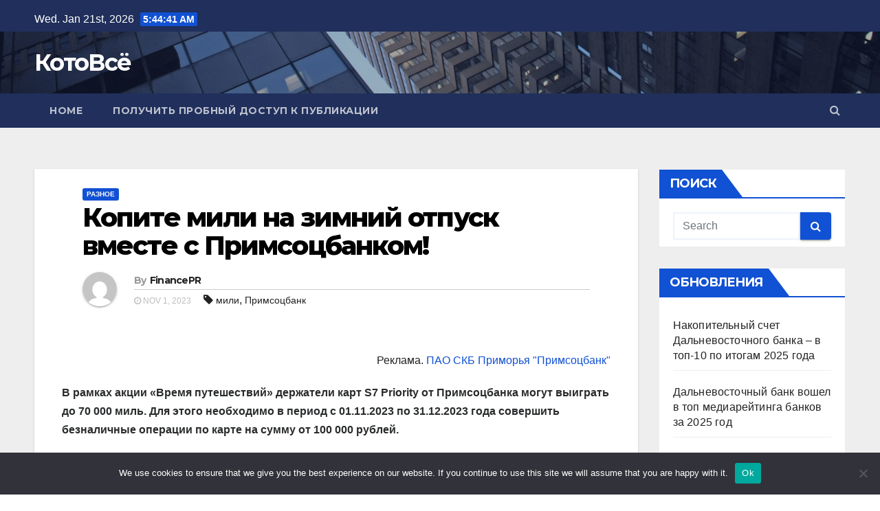

--- FILE ---
content_type: text/html; charset=UTF-8
request_url: https://kotovse.ru/3864293-kopite-mili-na-zimnijj-otpusk-vmeste-s-primsocban-z0rq/
body_size: 17966
content:
<!-- =========================
     Page Breadcrumb   
============================== -->
<!DOCTYPE html>
<html lang="ru-RU">
<head>
<meta charset="UTF-8">
<meta name="viewport" content="width=device-width, initial-scale=1">
<link rel="profile" href="http://gmpg.org/xfn/11">
<title>Копите мили на зимний отпуск вместе с Примсоцбанком! &#8211; КотоВсё</title>
<meta name='robots' content='max-image-preview:large' />
	<style>img:is([sizes="auto" i], [sizes^="auto," i]) { contain-intrinsic-size: 3000px 1500px }</style>
	<link rel='dns-prefetch' href='//fonts.googleapis.com' />
<link rel="alternate" type="application/rss+xml" title="КотоВсё &raquo; Feed" href="https://kotovse.ru/feed/" />
<link rel="alternate" type="application/rss+xml" title="КотоВсё &raquo; Comments Feed" href="https://kotovse.ru/comments/feed/" />
<link rel="alternate" type="application/rss+xml" title="КотоВсё &raquo; Копите мили на зимний отпуск вместе с Примсоцбанком! Comments Feed" href="https://kotovse.ru/3864293-kopite-mili-na-zimnijj-otpusk-vmeste-s-primsocban-z0rq/feed/" />
<script type="text/javascript">
/* <![CDATA[ */
window._wpemojiSettings = {"baseUrl":"https:\/\/s.w.org\/images\/core\/emoji\/15.1.0\/72x72\/","ext":".png","svgUrl":"https:\/\/s.w.org\/images\/core\/emoji\/15.1.0\/svg\/","svgExt":".svg","source":{"concatemoji":"https:\/\/kotovse.ru\/wp-includes\/js\/wp-emoji-release.min.js?ver=6.8.1"}};
/*! This file is auto-generated */
!function(i,n){var o,s,e;function c(e){try{var t={supportTests:e,timestamp:(new Date).valueOf()};sessionStorage.setItem(o,JSON.stringify(t))}catch(e){}}function p(e,t,n){e.clearRect(0,0,e.canvas.width,e.canvas.height),e.fillText(t,0,0);var t=new Uint32Array(e.getImageData(0,0,e.canvas.width,e.canvas.height).data),r=(e.clearRect(0,0,e.canvas.width,e.canvas.height),e.fillText(n,0,0),new Uint32Array(e.getImageData(0,0,e.canvas.width,e.canvas.height).data));return t.every(function(e,t){return e===r[t]})}function u(e,t,n){switch(t){case"flag":return n(e,"\ud83c\udff3\ufe0f\u200d\u26a7\ufe0f","\ud83c\udff3\ufe0f\u200b\u26a7\ufe0f")?!1:!n(e,"\ud83c\uddfa\ud83c\uddf3","\ud83c\uddfa\u200b\ud83c\uddf3")&&!n(e,"\ud83c\udff4\udb40\udc67\udb40\udc62\udb40\udc65\udb40\udc6e\udb40\udc67\udb40\udc7f","\ud83c\udff4\u200b\udb40\udc67\u200b\udb40\udc62\u200b\udb40\udc65\u200b\udb40\udc6e\u200b\udb40\udc67\u200b\udb40\udc7f");case"emoji":return!n(e,"\ud83d\udc26\u200d\ud83d\udd25","\ud83d\udc26\u200b\ud83d\udd25")}return!1}function f(e,t,n){var r="undefined"!=typeof WorkerGlobalScope&&self instanceof WorkerGlobalScope?new OffscreenCanvas(300,150):i.createElement("canvas"),a=r.getContext("2d",{willReadFrequently:!0}),o=(a.textBaseline="top",a.font="600 32px Arial",{});return e.forEach(function(e){o[e]=t(a,e,n)}),o}function t(e){var t=i.createElement("script");t.src=e,t.defer=!0,i.head.appendChild(t)}"undefined"!=typeof Promise&&(o="wpEmojiSettingsSupports",s=["flag","emoji"],n.supports={everything:!0,everythingExceptFlag:!0},e=new Promise(function(e){i.addEventListener("DOMContentLoaded",e,{once:!0})}),new Promise(function(t){var n=function(){try{var e=JSON.parse(sessionStorage.getItem(o));if("object"==typeof e&&"number"==typeof e.timestamp&&(new Date).valueOf()<e.timestamp+604800&&"object"==typeof e.supportTests)return e.supportTests}catch(e){}return null}();if(!n){if("undefined"!=typeof Worker&&"undefined"!=typeof OffscreenCanvas&&"undefined"!=typeof URL&&URL.createObjectURL&&"undefined"!=typeof Blob)try{var e="postMessage("+f.toString()+"("+[JSON.stringify(s),u.toString(),p.toString()].join(",")+"));",r=new Blob([e],{type:"text/javascript"}),a=new Worker(URL.createObjectURL(r),{name:"wpTestEmojiSupports"});return void(a.onmessage=function(e){c(n=e.data),a.terminate(),t(n)})}catch(e){}c(n=f(s,u,p))}t(n)}).then(function(e){for(var t in e)n.supports[t]=e[t],n.supports.everything=n.supports.everything&&n.supports[t],"flag"!==t&&(n.supports.everythingExceptFlag=n.supports.everythingExceptFlag&&n.supports[t]);n.supports.everythingExceptFlag=n.supports.everythingExceptFlag&&!n.supports.flag,n.DOMReady=!1,n.readyCallback=function(){n.DOMReady=!0}}).then(function(){return e}).then(function(){var e;n.supports.everything||(n.readyCallback(),(e=n.source||{}).concatemoji?t(e.concatemoji):e.wpemoji&&e.twemoji&&(t(e.twemoji),t(e.wpemoji)))}))}((window,document),window._wpemojiSettings);
/* ]]> */
</script>
<style id='wp-emoji-styles-inline-css' type='text/css'>

	img.wp-smiley, img.emoji {
		display: inline !important;
		border: none !important;
		box-shadow: none !important;
		height: 1em !important;
		width: 1em !important;
		margin: 0 0.07em !important;
		vertical-align: -0.1em !important;
		background: none !important;
		padding: 0 !important;
	}
</style>
<link rel='stylesheet' id='wp-block-library-css' href='https://kotovse.ru/wp-includes/css/dist/block-library/style.min.css?ver=6.8.1' type='text/css' media='all' />
<style id='classic-theme-styles-inline-css' type='text/css'>
/*! This file is auto-generated */
.wp-block-button__link{color:#fff;background-color:#32373c;border-radius:9999px;box-shadow:none;text-decoration:none;padding:calc(.667em + 2px) calc(1.333em + 2px);font-size:1.125em}.wp-block-file__button{background:#32373c;color:#fff;text-decoration:none}
</style>
<style id='global-styles-inline-css' type='text/css'>
:root{--wp--preset--aspect-ratio--square: 1;--wp--preset--aspect-ratio--4-3: 4/3;--wp--preset--aspect-ratio--3-4: 3/4;--wp--preset--aspect-ratio--3-2: 3/2;--wp--preset--aspect-ratio--2-3: 2/3;--wp--preset--aspect-ratio--16-9: 16/9;--wp--preset--aspect-ratio--9-16: 9/16;--wp--preset--color--black: #000000;--wp--preset--color--cyan-bluish-gray: #abb8c3;--wp--preset--color--white: #ffffff;--wp--preset--color--pale-pink: #f78da7;--wp--preset--color--vivid-red: #cf2e2e;--wp--preset--color--luminous-vivid-orange: #ff6900;--wp--preset--color--luminous-vivid-amber: #fcb900;--wp--preset--color--light-green-cyan: #7bdcb5;--wp--preset--color--vivid-green-cyan: #00d084;--wp--preset--color--pale-cyan-blue: #8ed1fc;--wp--preset--color--vivid-cyan-blue: #0693e3;--wp--preset--color--vivid-purple: #9b51e0;--wp--preset--gradient--vivid-cyan-blue-to-vivid-purple: linear-gradient(135deg,rgba(6,147,227,1) 0%,rgb(155,81,224) 100%);--wp--preset--gradient--light-green-cyan-to-vivid-green-cyan: linear-gradient(135deg,rgb(122,220,180) 0%,rgb(0,208,130) 100%);--wp--preset--gradient--luminous-vivid-amber-to-luminous-vivid-orange: linear-gradient(135deg,rgba(252,185,0,1) 0%,rgba(255,105,0,1) 100%);--wp--preset--gradient--luminous-vivid-orange-to-vivid-red: linear-gradient(135deg,rgba(255,105,0,1) 0%,rgb(207,46,46) 100%);--wp--preset--gradient--very-light-gray-to-cyan-bluish-gray: linear-gradient(135deg,rgb(238,238,238) 0%,rgb(169,184,195) 100%);--wp--preset--gradient--cool-to-warm-spectrum: linear-gradient(135deg,rgb(74,234,220) 0%,rgb(151,120,209) 20%,rgb(207,42,186) 40%,rgb(238,44,130) 60%,rgb(251,105,98) 80%,rgb(254,248,76) 100%);--wp--preset--gradient--blush-light-purple: linear-gradient(135deg,rgb(255,206,236) 0%,rgb(152,150,240) 100%);--wp--preset--gradient--blush-bordeaux: linear-gradient(135deg,rgb(254,205,165) 0%,rgb(254,45,45) 50%,rgb(107,0,62) 100%);--wp--preset--gradient--luminous-dusk: linear-gradient(135deg,rgb(255,203,112) 0%,rgb(199,81,192) 50%,rgb(65,88,208) 100%);--wp--preset--gradient--pale-ocean: linear-gradient(135deg,rgb(255,245,203) 0%,rgb(182,227,212) 50%,rgb(51,167,181) 100%);--wp--preset--gradient--electric-grass: linear-gradient(135deg,rgb(202,248,128) 0%,rgb(113,206,126) 100%);--wp--preset--gradient--midnight: linear-gradient(135deg,rgb(2,3,129) 0%,rgb(40,116,252) 100%);--wp--preset--font-size--small: 13px;--wp--preset--font-size--medium: 20px;--wp--preset--font-size--large: 36px;--wp--preset--font-size--x-large: 42px;--wp--preset--spacing--20: 0.44rem;--wp--preset--spacing--30: 0.67rem;--wp--preset--spacing--40: 1rem;--wp--preset--spacing--50: 1.5rem;--wp--preset--spacing--60: 2.25rem;--wp--preset--spacing--70: 3.38rem;--wp--preset--spacing--80: 5.06rem;--wp--preset--shadow--natural: 6px 6px 9px rgba(0, 0, 0, 0.2);--wp--preset--shadow--deep: 12px 12px 50px rgba(0, 0, 0, 0.4);--wp--preset--shadow--sharp: 6px 6px 0px rgba(0, 0, 0, 0.2);--wp--preset--shadow--outlined: 6px 6px 0px -3px rgba(255, 255, 255, 1), 6px 6px rgba(0, 0, 0, 1);--wp--preset--shadow--crisp: 6px 6px 0px rgba(0, 0, 0, 1);}:where(.is-layout-flex){gap: 0.5em;}:where(.is-layout-grid){gap: 0.5em;}body .is-layout-flex{display: flex;}.is-layout-flex{flex-wrap: wrap;align-items: center;}.is-layout-flex > :is(*, div){margin: 0;}body .is-layout-grid{display: grid;}.is-layout-grid > :is(*, div){margin: 0;}:where(.wp-block-columns.is-layout-flex){gap: 2em;}:where(.wp-block-columns.is-layout-grid){gap: 2em;}:where(.wp-block-post-template.is-layout-flex){gap: 1.25em;}:where(.wp-block-post-template.is-layout-grid){gap: 1.25em;}.has-black-color{color: var(--wp--preset--color--black) !important;}.has-cyan-bluish-gray-color{color: var(--wp--preset--color--cyan-bluish-gray) !important;}.has-white-color{color: var(--wp--preset--color--white) !important;}.has-pale-pink-color{color: var(--wp--preset--color--pale-pink) !important;}.has-vivid-red-color{color: var(--wp--preset--color--vivid-red) !important;}.has-luminous-vivid-orange-color{color: var(--wp--preset--color--luminous-vivid-orange) !important;}.has-luminous-vivid-amber-color{color: var(--wp--preset--color--luminous-vivid-amber) !important;}.has-light-green-cyan-color{color: var(--wp--preset--color--light-green-cyan) !important;}.has-vivid-green-cyan-color{color: var(--wp--preset--color--vivid-green-cyan) !important;}.has-pale-cyan-blue-color{color: var(--wp--preset--color--pale-cyan-blue) !important;}.has-vivid-cyan-blue-color{color: var(--wp--preset--color--vivid-cyan-blue) !important;}.has-vivid-purple-color{color: var(--wp--preset--color--vivid-purple) !important;}.has-black-background-color{background-color: var(--wp--preset--color--black) !important;}.has-cyan-bluish-gray-background-color{background-color: var(--wp--preset--color--cyan-bluish-gray) !important;}.has-white-background-color{background-color: var(--wp--preset--color--white) !important;}.has-pale-pink-background-color{background-color: var(--wp--preset--color--pale-pink) !important;}.has-vivid-red-background-color{background-color: var(--wp--preset--color--vivid-red) !important;}.has-luminous-vivid-orange-background-color{background-color: var(--wp--preset--color--luminous-vivid-orange) !important;}.has-luminous-vivid-amber-background-color{background-color: var(--wp--preset--color--luminous-vivid-amber) !important;}.has-light-green-cyan-background-color{background-color: var(--wp--preset--color--light-green-cyan) !important;}.has-vivid-green-cyan-background-color{background-color: var(--wp--preset--color--vivid-green-cyan) !important;}.has-pale-cyan-blue-background-color{background-color: var(--wp--preset--color--pale-cyan-blue) !important;}.has-vivid-cyan-blue-background-color{background-color: var(--wp--preset--color--vivid-cyan-blue) !important;}.has-vivid-purple-background-color{background-color: var(--wp--preset--color--vivid-purple) !important;}.has-black-border-color{border-color: var(--wp--preset--color--black) !important;}.has-cyan-bluish-gray-border-color{border-color: var(--wp--preset--color--cyan-bluish-gray) !important;}.has-white-border-color{border-color: var(--wp--preset--color--white) !important;}.has-pale-pink-border-color{border-color: var(--wp--preset--color--pale-pink) !important;}.has-vivid-red-border-color{border-color: var(--wp--preset--color--vivid-red) !important;}.has-luminous-vivid-orange-border-color{border-color: var(--wp--preset--color--luminous-vivid-orange) !important;}.has-luminous-vivid-amber-border-color{border-color: var(--wp--preset--color--luminous-vivid-amber) !important;}.has-light-green-cyan-border-color{border-color: var(--wp--preset--color--light-green-cyan) !important;}.has-vivid-green-cyan-border-color{border-color: var(--wp--preset--color--vivid-green-cyan) !important;}.has-pale-cyan-blue-border-color{border-color: var(--wp--preset--color--pale-cyan-blue) !important;}.has-vivid-cyan-blue-border-color{border-color: var(--wp--preset--color--vivid-cyan-blue) !important;}.has-vivid-purple-border-color{border-color: var(--wp--preset--color--vivid-purple) !important;}.has-vivid-cyan-blue-to-vivid-purple-gradient-background{background: var(--wp--preset--gradient--vivid-cyan-blue-to-vivid-purple) !important;}.has-light-green-cyan-to-vivid-green-cyan-gradient-background{background: var(--wp--preset--gradient--light-green-cyan-to-vivid-green-cyan) !important;}.has-luminous-vivid-amber-to-luminous-vivid-orange-gradient-background{background: var(--wp--preset--gradient--luminous-vivid-amber-to-luminous-vivid-orange) !important;}.has-luminous-vivid-orange-to-vivid-red-gradient-background{background: var(--wp--preset--gradient--luminous-vivid-orange-to-vivid-red) !important;}.has-very-light-gray-to-cyan-bluish-gray-gradient-background{background: var(--wp--preset--gradient--very-light-gray-to-cyan-bluish-gray) !important;}.has-cool-to-warm-spectrum-gradient-background{background: var(--wp--preset--gradient--cool-to-warm-spectrum) !important;}.has-blush-light-purple-gradient-background{background: var(--wp--preset--gradient--blush-light-purple) !important;}.has-blush-bordeaux-gradient-background{background: var(--wp--preset--gradient--blush-bordeaux) !important;}.has-luminous-dusk-gradient-background{background: var(--wp--preset--gradient--luminous-dusk) !important;}.has-pale-ocean-gradient-background{background: var(--wp--preset--gradient--pale-ocean) !important;}.has-electric-grass-gradient-background{background: var(--wp--preset--gradient--electric-grass) !important;}.has-midnight-gradient-background{background: var(--wp--preset--gradient--midnight) !important;}.has-small-font-size{font-size: var(--wp--preset--font-size--small) !important;}.has-medium-font-size{font-size: var(--wp--preset--font-size--medium) !important;}.has-large-font-size{font-size: var(--wp--preset--font-size--large) !important;}.has-x-large-font-size{font-size: var(--wp--preset--font-size--x-large) !important;}
:where(.wp-block-post-template.is-layout-flex){gap: 1.25em;}:where(.wp-block-post-template.is-layout-grid){gap: 1.25em;}
:where(.wp-block-columns.is-layout-flex){gap: 2em;}:where(.wp-block-columns.is-layout-grid){gap: 2em;}
:root :where(.wp-block-pullquote){font-size: 1.5em;line-height: 1.6;}
</style>
<link rel='stylesheet' id='custom-comments-css-css' href='https://kotovse.ru/wp-content/plugins/bka-single/asset/styles.css?ver=6.8.1' type='text/css' media='all' />
<link rel='stylesheet' id='cookie-notice-front-css' href='https://kotovse.ru/wp-content/plugins/cookie-notice/css/front.min.css?ver=2.4.16' type='text/css' media='all' />
<link rel='stylesheet' id='newsup-fonts-css' href='//fonts.googleapis.com/css?family=Montserrat%3A400%2C500%2C700%2C800%7CWork%2BSans%3A300%2C400%2C500%2C600%2C700%2C800%2C900%26display%3Dswap&#038;subset=latin%2Clatin-ext' type='text/css' media='all' />
<link rel='stylesheet' id='bootstrap-css' href='https://kotovse.ru/wp-content/themes/kotovse/css/bootstrap.css?ver=6.8.1' type='text/css' media='all' />
<link rel='stylesheet' id='newsup-style-css' href='https://kotovse.ru/wp-content/themes/kotovse/style.css?ver=6.8.1' type='text/css' media='all' />
<link rel='stylesheet' id='newsup-default-css' href='https://kotovse.ru/wp-content/themes/kotovse/css/colors/default.css?ver=6.8.1' type='text/css' media='all' />
<link rel='stylesheet' id='font-awesome-css' href='https://kotovse.ru/wp-content/themes/kotovse/css/font-awesome.css?ver=6.8.1' type='text/css' media='all' />
<link rel='stylesheet' id='owl-carousel-css' href='https://kotovse.ru/wp-content/themes/kotovse/css/owl.carousel.css?ver=6.8.1' type='text/css' media='all' />
<link rel='stylesheet' id='smartmenus-css' href='https://kotovse.ru/wp-content/themes/kotovse/css/jquery.smartmenus.bootstrap.css?ver=6.8.1' type='text/css' media='all' />
<script type="text/javascript" id="cookie-notice-front-js-before">
/* <![CDATA[ */
var cnArgs = {"ajaxUrl":"https:\/\/kotovse.ru\/wp-admin\/admin-ajax.php","nonce":"d6265194e1","hideEffect":"fade","position":"bottom","onScroll":false,"onScrollOffset":100,"onClick":false,"cookieName":"cookie_notice_accepted","cookieTime":2592000,"cookieTimeRejected":2592000,"globalCookie":false,"redirection":false,"cache":false,"revokeCookies":false,"revokeCookiesOpt":"automatic"};
/* ]]> */
</script>
<script type="text/javascript" src="https://kotovse.ru/wp-content/plugins/cookie-notice/js/front.min.js?ver=2.4.16" id="cookie-notice-front-js"></script>
<script type="text/javascript" src="https://kotovse.ru/wp-includes/js/jquery/jquery.min.js?ver=3.7.1" id="jquery-core-js"></script>
<script type="text/javascript" src="https://kotovse.ru/wp-includes/js/jquery/jquery-migrate.min.js?ver=3.4.1" id="jquery-migrate-js"></script>
<script type="text/javascript" src="https://kotovse.ru/wp-content/themes/kotovse/js/navigation.js?ver=6.8.1" id="newsup-navigation-js"></script>
<script type="text/javascript" src="https://kotovse.ru/wp-content/themes/kotovse/js/bootstrap.js?ver=6.8.1" id="bootstrap-js"></script>
<script type="text/javascript" src="https://kotovse.ru/wp-content/themes/kotovse/js/owl.carousel.min.js?ver=6.8.1" id="owl-carousel-min-js"></script>
<script type="text/javascript" src="https://kotovse.ru/wp-content/themes/kotovse/js/jquery.smartmenus.js?ver=6.8.1" id="smartmenus-js-js"></script>
<script type="text/javascript" src="https://kotovse.ru/wp-content/themes/kotovse/js/jquery.smartmenus.bootstrap.js?ver=6.8.1" id="bootstrap-smartmenus-js-js"></script>
<script type="text/javascript" src="https://kotovse.ru/wp-content/themes/kotovse/js/jquery.marquee.js?ver=6.8.1" id="newsup-main-js-js"></script>
<link rel="https://api.w.org/" href="https://kotovse.ru/wp-json/" /><link rel="alternate" title="JSON" type="application/json" href="https://kotovse.ru/wp-json/wp/v2/posts/49512" /><link rel="EditURI" type="application/rsd+xml" title="RSD" href="https://kotovse.ru/xmlrpc.php?rsd" />
<meta name="generator" content="WordPress 6.8.1" />
<link rel="canonical" href="https://kotovse.ru/3864293-kopite-mili-na-zimnijj-otpusk-vmeste-s-primsocban-z0rq/" />
<link rel='shortlink' href='https://kotovse.ru/?p=49512' />
<link rel="alternate" title="oEmbed (JSON)" type="application/json+oembed" href="https://kotovse.ru/wp-json/oembed/1.0/embed?url=https%3A%2F%2Fkotovse.ru%2F3864293-kopite-mili-na-zimnijj-otpusk-vmeste-s-primsocban-z0rq%2F" />
<meta name="description" content="Для этого необходимо в период с 01.11.2023 по 31.12.2023 года совершить безналичные операции по карте на сумму от 100 000 рублей."><style type="text/css" id="custom-background-css">
    .wrapper { background-color: #eee; }
</style>
<style type="text/css">.recentcomments a{display:inline !important;padding:0 !important;margin:0 !important;}</style></head>
<body class="wp-singular post-template-default single single-post postid-49512 single-format-standard wp-embed-responsive wp-theme-kotovse cookies-not-set  ta-hide-date-author-in-list" >
<div id="page" class="site">
<a class="skip-link screen-reader-text" href="#content">
Skip to content</a>
    <div class="wrapper" id="custom-background-css">
        <header class="mg-headwidget">
            <!--==================== TOP BAR ====================-->

            <div class="mg-head-detail hidden-xs">
    <div class="container-fluid">
        <div class="row">
                        <div class="col-md-6 col-xs-12 col-sm-6">
                <ul class="info-left">
                            <li>Wed. Jan 21st, 2026             <span  id="time" class="time"></span>
                    </li>
                    </ul>
            </div>
                        <div class="col-md-6 col-xs-12">
                <ul class="mg-social info-right">
                    
                                      </ul>
            </div>
                    </div>
    </div>
</div>
            <div class="clearfix"></div>
                        <div class="mg-nav-widget-area-back" style='background-image: url("https://kotovse.ru/wp-content/themes/kotovse/images/head-back.jpg" );'>
                        <div class="overlay">
              <div class="inner"  style="background-color:rgba(32,47,91,0.4);" > 
                <div class="container-fluid">
                    <div class="mg-nav-widget-area">
                        <div class="row align-items-center">
                            <div class="col-md-3 col-sm-4 text-center-xs">
                                <div class="navbar-header">
                                                                <div class="site-branding-text">
                                <h1 class="site-title"> <a href="https://kotovse.ru/" rel="home">КотоВсё</a></h1>
                                <p class="site-description"></p>
                                </div>
                                                              </div>
                            </div>
                           
                        </div>
                    </div>
                </div>
              </div>
              </div>
          </div>
    <div class="mg-menu-full">
      <nav class="navbar navbar-expand-lg navbar-wp">
        <div class="container-fluid flex-row-reverse">
          <!-- Right nav -->
                    <div class="m-header d-flex pl-3 ml-auto my-2 my-lg-0 position-relative align-items-left">
                                                <!--a class="mobilehomebtn" href="https://kotovse.ru"><span class="fa fa-home"></span></a-->
                        <!-- navbar-toggle -->
                        <button class="navbar-toggler mx-auto" type="button" data-toggle="collapse" data-target="#navbar-wp" aria-controls="navbarSupportedContent" aria-expanded="false" aria-label="Toggle navigation">
                          <i class="fa fa-bars"></i>
                        </button>
                        <!-- /navbar-toggle -->
                        <div class="dropdown show mg-search-box pr-2">
                            <a class="dropdown-toggle msearch ml-auto" href="#" role="button" id="dropdownMenuLink" data-toggle="dropdown" aria-haspopup="true" aria-expanded="false">
                               <i class="fa fa-search"></i>
                            </a>

                            <div class="dropdown-menu searchinner" aria-labelledby="dropdownMenuLink">
                        <form role="search" method="get" id="searchform" action="https://kotovse.ru/">
  <div class="input-group">
    <input type="search" class="form-control" placeholder="Search" value="" name="s" />
    <span class="input-group-btn btn-default">
    <button type="submit" class="btn"> <i class="fa fa-search"></i> </button>
    </span> </div>
</form>                      </div>
                        </div>
                        
                    </div>
                    <!-- /Right nav -->
         
          
                  <div class="collapse navbar-collapse" id="navbar-wp">
                  	<div class="d-md-block">
                  <div class=""><ul class="nav navbar-nav mr-auto"><li ><a href="https://kotovse.ru/" title="Home">Home</a></li><li class="page_item page-item-121602"><a href="https://kotovse.ru/poluchit-probnyj-dostup-k-publikacii/">Получить пробный доступ к публикации</a></li></ul></div>
        				</div>		
              		</div>
          </div>
      </nav> <!-- /Navigation -->
    </div>
</header>
<div class="clearfix"></div>
 <!--==================== Newsup breadcrumb section ====================-->
<!-- =========================
     Page Content Section      
============================== -->
<main id="content">
    <!--container-->
    <div class="container-fluid">
      <!--row-->
      <div class="row">
        <!--col-md-->
                                                <div class="col-md-9">
                    		                  <div class="mg-blog-post-box"> 
              <div class="mg-header">
                                <div class="mg-blog-category"> 
                      <a class="newsup-categories category-color-1" href="https://kotovse.ru/category/other/" alt="View all posts in Разное"> 
                                 Разное
                             </a>                </div>
                                <h1 class="title single"> <a title="Permalink to: Копите мили на зимний отпуск вместе с Примсоцбанком!">
                  Копите мили на зимний отпуск вместе с Примсоцбанком!</a>
                </h1>

                <div class="media mg-info-author-block"> 
                                    <a class="mg-author-pic" href="https://kotovse.ru/author/-3/"> <img alt='' src='https://secure.gravatar.com/avatar/4da5c3714f1b19397ec2f27e78b4ebc9c4999d36ae499d7334fa963d18ad51a7?s=150&#038;d=mm&#038;r=g' srcset='https://secure.gravatar.com/avatar/4da5c3714f1b19397ec2f27e78b4ebc9c4999d36ae499d7334fa963d18ad51a7?s=300&#038;d=mm&#038;r=g 2x' class='avatar avatar-150 photo' height='150' width='150' decoding='async'/> </a>
                                  <div class="media-body">
                                        <h4 class="media-heading"><span>By</span><a href="https://kotovse.ru/author/-3/">FinancePR</a></h4>
                                                            <span class="mg-blog-date"><i class="fa fa-clock-o"></i> 
                      Nov 1, 2023</span>
                                        <span class="newsup-tags"><i class="fa fa-tag"></i>
                      <a href="https://kotovse.ru/3864293-kopite-mili-na-zimnijj-otpusk-vmeste-s-primsocban-z0rq/"><a href="https://kotovse.ru/tag/mili/" rel="tag"> мили</a>, <a href="https://kotovse.ru/tag/primsocbank/" rel="tag">Примсоцбанк</a></a>
                    </span>
                                    </div>
                </div>
              </div>
                            <article class="small single">
                <p style="text-align: right;">Реклама. <a target="_blank" href="https://www.business-key.com/business/advertiser.html?id=206961&erid:3MtFQRkqfCMBkDkYAkRGTUy5inF7Wg">ПАО СКБ Приморья "Примсоцбанк"</a></p><div id='body_206961_miss_1'></div> <p><strong style="color: rgb(41, 43, 44);">В рамках акции «Время путешествий» держатели карт S7 Priority от Примсоцбанка могут выиграть до 70 000 миль. Для этого необходимо в период с 01.11.2023 по 31.12.2023 года совершить безналичные операции по карте на сумму от 100 000 рублей.</strong></p><p><strong style="color: rgb(41, 43, 44);"> </strong></p><p><span style="color: rgb(41, 43, 44);"> Три призовых места будут разыграны случайным образом.</span></p><p><span style="color: rgb(41, 43, 44);"> </span></p><p><span style="color: rgb(41, 43, 44);"> ∙ Первое призовое место – 70 000 миль;</span></p><p><span style="color: rgb(41, 43, 44);"> ∙ второе призовое место – 50 000 миль;</span></p><p><span style="color: rgb(41, 43, 44);"> ∙ третье призовое место – 30 000 миль.</span></p><p><span style="color: rgb(41, 43, 44);"> </span></p><p><span style="color: rgb(41, 43, 44);"> Мили придут до 05.02.2024 года. О своей победе участники узнают, получив смс-сообщение от банка.</span></p><p><span style="color: rgb(41, 43, 44);"> </span></p><p><span style="color: rgb(41, 43, 44);"> Безналичные операции подразумевают оплату товаров, услуг, совершенных с использованием карты, за исключением операций:</span></p><p><span style="color: rgb(41, 43, 44);"> ∙ операции в банкоматах терминалах, включая МСС 6010, 6011;</span></p><p><span style="color: rgb(41, 43, 44);"> ∙ операции в Системах дистанционного банковского обслуживания;</span></p><p><span style="color: rgb(41, 43, 44);"> ∙ МСС 8999 - пополнение электронных кошельков;</span></p><p><span style="color: rgb(41, 43, 44);"> ∙ МСС 7995 - операции в казино;</span></p><p><span style="color: rgb(41, 43, 44);"> ∙ отмена/возврат зачисления средств на Карту;</span></p><p><span style="color: rgb(41, 43, 44);"> ∙ МСС 4829, 6536, 6537, 6538, 6051, 6534, 6540, 6531, 6532, 6533, 9700, 9701, 9702 - денежные переводы, а также переводы с Карты на Карту;</span></p><p><span style="color: rgb(41, 43, 44);"> ∙ МСС 6012, 6300, 6211, 6022, 6023, 6025, 6026, 6028, 5933, 6050, 6051, 6529, 6530, 6381, 6399, 5960 - покупка акций, векселей, денежных сертификатов, валюты, оплата услуг страховых компаний и финансовых институтов, ломбарды;</span></p><p><span style="color: rgb(41, 43, 44);"> ∙ МСС 4814, 4812, 4816 - оплата товаров и услуг в торговых точках, которые продают телекоммуникационное оборудование, компьютерные сетевые и информационные услуги;</span></p><p><span style="color: rgb(41, 43, 44);"> ∙ МСС 4900 - оплата коммунальных услуг.</span></p><p><span style="color: rgb(41, 43, 44);"> ∙ Безналичные операции по счету, оплата услуг в сервисе «ПримсоцЛ@йн».</span></p><p><span style="color: rgb(41, 43, 44);"> </span></p><p><span style="color: rgb(41, 43, 44);"> Узнать подробности об акции можно в офисах банка, на официальном сайте, а также по телефону единой справочной службы 8-800-350-42-02 или *4202 для звонков с мобильного. Звонок бесплатный.</span></p><p><br></p>
    <p>Комментариев пока нет.</p>
<!-- yes meta ads --><h4>Прочтите также:</h4><ul><li><a href="https://kotovse.ru/5118764-rasplachivajjtes-v-aptekakh-kartojj-primorec-i-po-7718h/">Расплачивайтесь в аптеках картой "Приморец" и получайте повышенный кэшбэк</a></li><li><a href="https://kotovse.ru/post-kak-ne-zarazit-detejj-esli-u-vas-prostuda-3w5/">Как не заразить детей, если у вас простуда</a></li><li><a href="https://kotovse.ru/statya-obyavleny-laureaty-odinnadcatojj-programmy-luchshi-603s/">Объявлены лауреаты одиннадцатой Программы «Лучшие социальные проекты России»</a></li><li><a href="https://kotovse.ru/publikaciya-na-vystavke-rossiya-sostoyalsya-den-cifrovizacii-10t6/">На выставке «Россия» состоялся День Цифровизации Минцифры РФ</a></li><li><a href="https://kotovse.ru/1500-rublejj-skidki-za-pokupki-v-kari-poluchat-der-9xc0w/">1500 рублей скидки за покупки в KARI получат держатели "Мир"</a></li></ul><h4>Это интересно:</h4><ul><li><a href="https://kotovse.ru/novost-yaremont-vnedryaet-superskorostnojj-start-remontnykh-gc5/">Каким образом осуществляется оплата услуг компании "Яремонт"?</a></li><li><a href="https://kotovse.ru/gk-saipem-uzhe-15-let-ispolzuet-resheniya-1s-rarus-dlya-finansovogo-rynka/">Специалисты "1ц-рарус" провели передачу справочной информации, картирование,?</a></li></ul>                                                     <script>
    function pinIt()
    {
      var e = document.createElement('script');
      e.setAttribute('type','text/javascript');
      e.setAttribute('charset','UTF-8');
      e.setAttribute('src','https://assets.pinterest.com/js/pinmarklet.js?r='+Math.random()*99999999);
      document.body.appendChild(e);
    }
    </script>
                     <div class="post-share">
                          <div class="post-share-icons cf">
                           
                              <a href="https://www.facebook.com/sharer.php?u=https://kotovse.ru/3864293-kopite-mili-na-zimnijj-otpusk-vmeste-s-primsocban-z0rq/" class="link facebook" target="_blank" >
                                <i class="fa fa-facebook"></i></a>
                            
            
                              <a href="http://twitter.com/share?url=https://kotovse.ru/3864293-kopite-mili-na-zimnijj-otpusk-vmeste-s-primsocban-z0rq/&#038;text=%D0%9A%D0%BE%D0%BF%D0%B8%D1%82%D0%B5%20%D0%BC%D0%B8%D0%BB%D0%B8%20%D0%BD%D0%B0%20%D0%B7%D0%B8%D0%BC%D0%BD%D0%B8%D0%B9%20%D0%BE%D1%82%D0%BF%D1%83%D1%81%D0%BA%20%D0%B2%D0%BC%D0%B5%D1%81%D1%82%D0%B5%20%D1%81%20%D0%9F%D1%80%D0%B8%D0%BC%D1%81%D0%BE%D1%86%D0%B1%D0%B0%D0%BD%D0%BA%D0%BE%D0%BC%21" class="link twitter" target="_blank">
                                <i class="fa fa-twitter"></i></a>
            
                              <a href="mailto:?subject=Копите%20мили%20на%20зимний%20отпуск%20вместе%20с%20Примсоцбанком!&#038;body=https://kotovse.ru/3864293-kopite-mili-na-zimnijj-otpusk-vmeste-s-primsocban-z0rq/" class="link email" target="_blank" >
                                <i class="fa fa-envelope-o"></i></a>


                              <a href="https://www.linkedin.com/sharing/share-offsite/?url=https://kotovse.ru/3864293-kopite-mili-na-zimnijj-otpusk-vmeste-s-primsocban-z0rq/&#038;title=%D0%9A%D0%BE%D0%BF%D0%B8%D1%82%D0%B5%20%D0%BC%D0%B8%D0%BB%D0%B8%20%D0%BD%D0%B0%20%D0%B7%D0%B8%D0%BC%D0%BD%D0%B8%D0%B9%20%D0%BE%D1%82%D0%BF%D1%83%D1%81%D0%BA%20%D0%B2%D0%BC%D0%B5%D1%81%D1%82%D0%B5%20%D1%81%20%D0%9F%D1%80%D0%B8%D0%BC%D1%81%D0%BE%D1%86%D0%B1%D0%B0%D0%BD%D0%BA%D0%BE%D0%BC%21" class="link linkedin" target="_blank" >
                                <i class="fa fa-linkedin"></i></a>

                              <a href="javascript:pinIt();" class="link pinterest"><i class="fa fa-pinterest"></i></a>    
                          </div>
                    </div>

              </article>
            </div>
		                 <div class="media mg-info-author-block">
            <a class="mg-author-pic" href="https://kotovse.ru/author/-3/"><img alt='' src='https://secure.gravatar.com/avatar/4da5c3714f1b19397ec2f27e78b4ebc9c4999d36ae499d7334fa963d18ad51a7?s=150&#038;d=mm&#038;r=g' srcset='https://secure.gravatar.com/avatar/4da5c3714f1b19397ec2f27e78b4ebc9c4999d36ae499d7334fa963d18ad51a7?s=300&#038;d=mm&#038;r=g 2x' class='avatar avatar-150 photo' height='150' width='150' loading='lazy' decoding='async'/></a>
                <div class="media-body">
                  <h4 class="media-heading">By <a href ="https://kotovse.ru/author/-3/">FinancePR</a></h4>
                  <p></p>
                </div>
            </div>
                          <div class="mg-featured-slider p-3 mb-4">
                        <!--Start mg-realated-slider -->
                        <div class="mg-sec-title">
                            <!-- mg-sec-title -->
                                                        <h4>Related Post</h4>
                        </div>
                        <!-- // mg-sec-title -->
                           <div class="row">
                                <!-- featured_post -->
                                                                      <!-- blog -->
                                  <div class="col-md-4">
                                    <div class="mg-blog-post-3 minh back-img" 
                                    >
                                      <div class="mg-blog-inner">
                                                                                      <div class="mg-blog-category"> <a class="newsup-categories category-color-1" href="https://kotovse.ru/category/other/" alt="View all posts in Разное"> 
                                 Разное
                             </a>                                          </div>                                             <h4 class="title"> <a href="https://kotovse.ru/3605275-nakopitelnyjj-schet-dalnevostochnogo-banka-v-top-m4l/" title="Permalink to: Накопительный счет Дальневосточного банка – в топ-10 по итогам 2025 года">
                                              Накопительный счет Дальневосточного банка – в топ-10 по итогам 2025 года</a>
                                             </h4>
                                            <div class="mg-blog-meta"> 
                                                                                          <span class="mg-blog-date"><i class="fa fa-clock-o"></i> 
                                              Jan 21, 2026</span>
                                                                                        <a href="https://kotovse.ru/author/"> <i class="fa fa-user-circle-o"></i> Kotart</a>
                                             </div>
                                        </div>
                                    </div>
                                  </div>
                                    <!-- blog -->
                                                                        <!-- blog -->
                                  <div class="col-md-4">
                                    <div class="mg-blog-post-3 minh back-img" 
                                    >
                                      <div class="mg-blog-inner">
                                                                                      <div class="mg-blog-category"> <a class="newsup-categories category-color-1" href="https://kotovse.ru/category/other/" alt="View all posts in Разное"> 
                                 Разное
                             </a>                                          </div>                                             <h4 class="title"> <a href="https://kotovse.ru/dalnevostochnyjj-bank-voshel-v-top-mediarejjti-xb/" title="Permalink to: Дальневосточный банк вошел в топ медиарейтинга банков за 2025 год">
                                              Дальневосточный банк вошел в топ медиарейтинга банков за 2025 год</a>
                                             </h4>
                                            <div class="mg-blog-meta"> 
                                                                                          <span class="mg-blog-date"><i class="fa fa-clock-o"></i> 
                                              Jan 21, 2026</span>
                                                                                        <a href="https://kotovse.ru/author/"> <i class="fa fa-user-circle-o"></i> Kotart</a>
                                             </div>
                                        </div>
                                    </div>
                                  </div>
                                    <!-- blog -->
                                                                        <!-- blog -->
                                  <div class="col-md-4">
                                    <div class="mg-blog-post-3 minh back-img" 
                                    >
                                      <div class="mg-blog-inner">
                                                                                      <div class="mg-blog-category"> <a class="newsup-categories category-color-1" href="https://kotovse.ru/category/other/" alt="View all posts in Разное"> 
                                 Разное
                             </a>                                          </div>                                             <h4 class="title"> <a href="https://kotovse.ru/ekspress-audit-reputacii-kak-za-den-uvidet-7c6f/" title="Permalink to: Экспресс-аудит репутации: как за 1 день увидеть 80% проблем бизнеса">
                                              Экспресс-аудит репутации: как за 1 день увидеть 80% проблем бизнеса</a>
                                             </h4>
                                            <div class="mg-blog-meta"> 
                                                                                          <span class="mg-blog-date"><i class="fa fa-clock-o"></i> 
                                              Jan 20, 2026</span>
                                                                                        <a href="https://kotovse.ru/author/-2/"> <i class="fa fa-user-circle-o"></i> Fedoris</a>
                                             </div>
                                        </div>
                                    </div>
                                  </div>
                                    <!-- blog -->
                                                                </div>
                            
                    </div>
                    <!--End mg-realated-slider -->
                  <div id="comments" class="comments-area mg-card-box padding-20">

		<div id="respond" class="comment-respond">
		<h3 id="reply-title" class="comment-reply-title">Leave a Reply <small><a rel="nofollow" id="cancel-comment-reply-link" href="/3864293-kopite-mili-na-zimnijj-otpusk-vmeste-s-primsocban-z0rq/#respond" style="display:none;">Cancel reply</a></small></h3><form action="https://kotovse.ru/wp-comments-post.php" method="post" id="commentform" class="comment-form" novalidate><p class="comment-notes"><span id="email-notes">Your email address will not be published.</span> <span class="required-field-message">Required fields are marked <span class="required">*</span></span></p><p class="comment-form-comment"><label for="comment">Comment <span class="required">*</span></label> <textarea autocomplete="new-password"  id="a673a2d32a"  name="a673a2d32a"   cols="45" rows="8" maxlength="65525" required></textarea><textarea id="comment" aria-label="hp-comment" aria-hidden="true" name="comment" autocomplete="new-password" style="padding:0 !important;clip:rect(1px, 1px, 1px, 1px) !important;position:absolute !important;white-space:nowrap !important;height:1px !important;width:1px !important;overflow:hidden !important;" tabindex="-1"></textarea><script data-noptimize>document.getElementById("comment").setAttribute( "id", "a0d7bd6a7593e42b3d43e014e7b46e9c" );document.getElementById("a673a2d32a").setAttribute( "id", "comment" );</script></p><p class="comment-form-author"><label for="author">Name <span class="required">*</span></label> <input id="author" name="author" type="text" value="" size="30" maxlength="245" autocomplete="name" required /></p>
<p class="comment-form-email"><label for="email">Email <span class="required">*</span></label> <input id="email" name="email" type="email" value="" size="30" maxlength="100" aria-describedby="email-notes" autocomplete="email" required /></p>
<p class="comment-form-url"><label for="url">Website</label> <input id="url" name="url" type="url" value="" size="30" maxlength="200" autocomplete="url" /></p>
<p class="comment-form-cookies-consent"><input id="wp-comment-cookies-consent" name="wp-comment-cookies-consent" type="checkbox" value="yes" /> <label for="wp-comment-cookies-consent">Save my name, email, and website in this browser for the next time I comment.</label></p>
<p class="form-submit"><input name="submit" type="submit" id="submit" class="submit" value="Post Comment" /> <input type='hidden' name='comment_post_ID' value='49512' id='comment_post_ID' />
<input type='hidden' name='comment_parent' id='comment_parent' value='0' />
</p></form>	</div><!-- #respond -->
	</div><!-- #comments -->      </div>
             <!--sidebar-->
          <!--col-md-3-->
            <aside class="col-md-3">
                  
<aside id="secondary" class="widget-area" role="complementary">
	<div id="sidebar-right" class="mg-sidebar">
		<div id="search-2" class="mg-widget widget_search"><div class="mg-wid-title"><h6>Поиск</h6></div><form role="search" method="get" id="searchform" action="https://kotovse.ru/">
  <div class="input-group">
    <input type="search" class="form-control" placeholder="Search" value="" name="s" />
    <span class="input-group-btn btn-default">
    <button type="submit" class="btn"> <i class="fa fa-search"></i> </button>
    </span> </div>
</form></div>
		<div id="recent-posts-2" class="mg-widget widget_recent_entries">
		<div class="mg-wid-title"><h6>Обновления</h6></div>
		<ul>
											<li>
					<a href="https://kotovse.ru/3605275-nakopitelnyjj-schet-dalnevostochnogo-banka-v-top-m4l/">Накопительный счет Дальневосточного банка – в топ-10 по итогам 2025 года</a>
									</li>
											<li>
					<a href="https://kotovse.ru/dalnevostochnyjj-bank-voshel-v-top-mediarejjti-xb/">Дальневосточный банк вошел в топ медиарейтинга банков за 2025 год</a>
									</li>
											<li>
					<a href="https://kotovse.ru/ekspress-audit-reputacii-kak-za-den-uvidet-7c6f/">Экспресс-аудит репутации: как за 1 день увидеть 80% проблем бизнеса</a>
									</li>
											<li>
					<a href="https://kotovse.ru/ekspress-audit-reputacii-za-odin-den-novyjj-produkt-ot-gb7c/">Экспресс-аудит репутации за один день: новый продукт от Анатолия Перепёлкина</a>
									</li>
											<li>
					<a href="https://kotovse.ru/9539768-studenty-guap-v-centralnojj-akciznojj-tamozhne-v5n/">Студенты ГУАП — в Центральной акцизной таможне</a>
									</li>
					</ul>

		</div><div id="recent-comments-2" class="mg-widget widget_recent_comments"><div class="mg-wid-title"><h6>recent comments</h6></div><ul id="recentcomments"><li class="recentcomments"><span class="comment-author-link">OLESIA RUDENKO</span> on <a href="https://kotovse.ru/v-turcii-sostoyalsya-kongress-ob-investiciyah-legat-business-congress/#comment-49688">В Турции состоялся конгресс об инвестициях Legat Business Congress</a></li><li class="recentcomments"><span class="comment-author-link">Олег Бочаров</span> on <a href="https://kotovse.ru/v-turcii-sostoyalsya-kongress-ob-investiciyah-legat-business-congress/#comment-49680">В Турции состоялся конгресс об инвестициях Legat Business Congress</a></li><li class="recentcomments"><span class="comment-author-link"><a href="https://www.vfchemical.com/" class="url" rel="ugc external nofollow">Промышленная Химия</a></span> on <a href="https://kotovse.ru/victoria-fortress-rasshiryaet-set-predstavitelstv-po-vsemu-miru/#comment-1678">Victoria Fortress расширяет сеть представительств по всему миру</a></li></ul></div><div id="archives-2" class="mg-widget widget_archive"><div class="mg-wid-title"><h6>Архивы</h6></div>
			<ul>
					<li><a href='https://kotovse.ru/2026/01/'>January 2026</a></li>
	<li><a href='https://kotovse.ru/2025/12/'>December 2025</a></li>
	<li><a href='https://kotovse.ru/2025/11/'>November 2025</a></li>
	<li><a href='https://kotovse.ru/2025/10/'>October 2025</a></li>
	<li><a href='https://kotovse.ru/2025/09/'>September 2025</a></li>
	<li><a href='https://kotovse.ru/2025/08/'>August 2025</a></li>
	<li><a href='https://kotovse.ru/2025/07/'>July 2025</a></li>
	<li><a href='https://kotovse.ru/2025/06/'>June 2025</a></li>
	<li><a href='https://kotovse.ru/2025/05/'>May 2025</a></li>
	<li><a href='https://kotovse.ru/2025/04/'>April 2025</a></li>
	<li><a href='https://kotovse.ru/2025/03/'>March 2025</a></li>
	<li><a href='https://kotovse.ru/2025/02/'>February 2025</a></li>
	<li><a href='https://kotovse.ru/2025/01/'>January 2025</a></li>
	<li><a href='https://kotovse.ru/2024/12/'>December 2024</a></li>
	<li><a href='https://kotovse.ru/2024/11/'>November 2024</a></li>
	<li><a href='https://kotovse.ru/2024/10/'>October 2024</a></li>
	<li><a href='https://kotovse.ru/2024/09/'>September 2024</a></li>
	<li><a href='https://kotovse.ru/2024/08/'>August 2024</a></li>
	<li><a href='https://kotovse.ru/2024/07/'>July 2024</a></li>
	<li><a href='https://kotovse.ru/2024/06/'>June 2024</a></li>
	<li><a href='https://kotovse.ru/2024/05/'>May 2024</a></li>
	<li><a href='https://kotovse.ru/2024/04/'>April 2024</a></li>
	<li><a href='https://kotovse.ru/2024/03/'>March 2024</a></li>
	<li><a href='https://kotovse.ru/2024/02/'>February 2024</a></li>
	<li><a href='https://kotovse.ru/2024/01/'>January 2024</a></li>
	<li><a href='https://kotovse.ru/2023/12/'>December 2023</a></li>
	<li><a href='https://kotovse.ru/2023/11/'>November 2023</a></li>
	<li><a href='https://kotovse.ru/2023/10/'>October 2023</a></li>
	<li><a href='https://kotovse.ru/2023/09/'>September 2023</a></li>
	<li><a href='https://kotovse.ru/2023/08/'>August 2023</a></li>
	<li><a href='https://kotovse.ru/2023/07/'>July 2023</a></li>
	<li><a href='https://kotovse.ru/2023/06/'>June 2023</a></li>
	<li><a href='https://kotovse.ru/2023/05/'>May 2023</a></li>
	<li><a href='https://kotovse.ru/2023/04/'>April 2023</a></li>
	<li><a href='https://kotovse.ru/2023/03/'>March 2023</a></li>
	<li><a href='https://kotovse.ru/2023/02/'>February 2023</a></li>
	<li><a href='https://kotovse.ru/2023/01/'>January 2023</a></li>
	<li><a href='https://kotovse.ru/2022/12/'>December 2022</a></li>
	<li><a href='https://kotovse.ru/2022/11/'>November 2022</a></li>
	<li><a href='https://kotovse.ru/2022/10/'>October 2022</a></li>
	<li><a href='https://kotovse.ru/2022/09/'>September 2022</a></li>
	<li><a href='https://kotovse.ru/2022/08/'>August 2022</a></li>
	<li><a href='https://kotovse.ru/2022/07/'>July 2022</a></li>
	<li><a href='https://kotovse.ru/2022/06/'>June 2022</a></li>
	<li><a href='https://kotovse.ru/2022/05/'>May 2022</a></li>
	<li><a href='https://kotovse.ru/2022/04/'>April 2022</a></li>
	<li><a href='https://kotovse.ru/2022/03/'>March 2022</a></li>
	<li><a href='https://kotovse.ru/2022/02/'>February 2022</a></li>
	<li><a href='https://kotovse.ru/2022/01/'>January 2022</a></li>
	<li><a href='https://kotovse.ru/2021/12/'>December 2021</a></li>
	<li><a href='https://kotovse.ru/2021/11/'>November 2021</a></li>
	<li><a href='https://kotovse.ru/2021/10/'>October 2021</a></li>
	<li><a href='https://kotovse.ru/2021/09/'>September 2021</a></li>
	<li><a href='https://kotovse.ru/2021/08/'>August 2021</a></li>
	<li><a href='https://kotovse.ru/2021/07/'>July 2021</a></li>
	<li><a href='https://kotovse.ru/2021/06/'>June 2021</a></li>
	<li><a href='https://kotovse.ru/2021/05/'>May 2021</a></li>
	<li><a href='https://kotovse.ru/2021/04/'>April 2021</a></li>
	<li><a href='https://kotovse.ru/2021/03/'>March 2021</a></li>
	<li><a href='https://kotovse.ru/2021/02/'>February 2021</a></li>
	<li><a href='https://kotovse.ru/2021/01/'>January 2021</a></li>
	<li><a href='https://kotovse.ru/2020/12/'>December 2020</a></li>
	<li><a href='https://kotovse.ru/2020/11/'>November 2020</a></li>
	<li><a href='https://kotovse.ru/2020/10/'>October 2020</a></li>
	<li><a href='https://kotovse.ru/2020/09/'>September 2020</a></li>
	<li><a href='https://kotovse.ru/2020/08/'>August 2020</a></li>
	<li><a href='https://kotovse.ru/2020/04/'>April 2020</a></li>
	<li><a href='https://kotovse.ru/2020/02/'>February 2020</a></li>
	<li><a href='https://kotovse.ru/2020/01/'>January 2020</a></li>
	<li><a href='https://kotovse.ru/2019/12/'>December 2019</a></li>
	<li><a href='https://kotovse.ru/2019/10/'>October 2019</a></li>
	<li><a href='https://kotovse.ru/2019/09/'>September 2019</a></li>
	<li><a href='https://kotovse.ru/2019/06/'>June 2019</a></li>
	<li><a href='https://kotovse.ru/2019/05/'>May 2019</a></li>
	<li><a href='https://kotovse.ru/2019/03/'>March 2019</a></li>
	<li><a href='https://kotovse.ru/2019/01/'>January 2019</a></li>
	<li><a href='https://kotovse.ru/2018/12/'>December 2018</a></li>
	<li><a href='https://kotovse.ru/2017/05/'>May 2017</a></li>
			</ul>

			</div><div id="categories-2" class="mg-widget widget_categories"><div class="mg-wid-title"><h6>Категории</h6></div>
			<ul>
					<li class="cat-item cat-item-4"><a href="https://kotovse.ru/category/gryzuny/">Грызуны</a>
</li>
	<li class="cat-item cat-item-5"><a href="https://kotovse.ru/category/domashnie-pitomcy/">Домашние питомцы</a>
</li>
	<li class="cat-item cat-item-10"><a href="https://kotovse.ru/category/internet-magaziny/">Интернет-магазины</a>
</li>
	<li class="cat-item cat-item-8"><a href="https://kotovse.ru/category/kletki/">Клетки</a>
</li>
	<li class="cat-item cat-item-7"><a href="https://kotovse.ru/category/korma/">Корма</a>
</li>
	<li class="cat-item cat-item-2"><a href="https://kotovse.ru/category/koshki/">Кошки</a>
</li>
	<li class="cat-item cat-item-6"><a href="https://kotovse.ru/category/pticy/">Птицы</a>
</li>
	<li class="cat-item cat-item-1"><a href="https://kotovse.ru/category/other/">Разное</a>
</li>
	<li class="cat-item cat-item-3"><a href="https://kotovse.ru/category/sobyki/">Собыки</a>
</li>
			</ul>

			</div><div id="block-2" class="mg-widget widget_block"></div>	</div>
</aside><!-- #secondary -->
            </aside>
          <!--/col-md-3-->
      <!--/sidebar-->
          </div>
  </div>
</main>
  <div class="container-fluid mr-bot40 mg-posts-sec-inner">
        <div class="missed-inner">
        <div class="row">
                        <div class="col-md-12">
                <div class="mg-sec-title">
                    <!-- mg-sec-title -->
                    <h4>You missed</h4>
                </div>
            </div>
                            <!--col-md-3-->
                <div class="col-md-3 col-sm-6 pulse animated">
               <div class="mg-blog-post-3 minh back-img" 
                            >
                    <div class="mg-blog-inner">
                      <div class="mg-blog-category">
                      <a class="newsup-categories category-color-1" href="https://kotovse.ru/category/other/" alt="View all posts in Разное"> 
                                 Разное
                             </a>                      </div>
                      <h4 class="title"> <a href="https://kotovse.ru/3605275-nakopitelnyjj-schet-dalnevostochnogo-banka-v-top-m4l/" title="Permalink to: Накопительный счет Дальневосточного банка – в топ-10 по итогам 2025 года"> Накопительный счет Дальневосточного банка – в топ-10 по итогам 2025 года</a> </h4>
                          <div class="mg-blog-meta">
        <span class="mg-blog-date"><i class="fa fa-clock-o"></i>
         <a href="https://kotovse.ru/2026/01/">
         Jan 21, 2026</a></span>
         <a class="auth" href="https://kotovse.ru/author/"><i class="fa fa-user-circle-o"></i> 
        Kotart</a>
         
    </div>
                        </div>
                </div>
            </div>
            <!--/col-md-3-->
                         <!--col-md-3-->
                <div class="col-md-3 col-sm-6 pulse animated">
               <div class="mg-blog-post-3 minh back-img" 
                            >
                    <div class="mg-blog-inner">
                      <div class="mg-blog-category">
                      <a class="newsup-categories category-color-1" href="https://kotovse.ru/category/other/" alt="View all posts in Разное"> 
                                 Разное
                             </a>                      </div>
                      <h4 class="title"> <a href="https://kotovse.ru/dalnevostochnyjj-bank-voshel-v-top-mediarejjti-xb/" title="Permalink to: Дальневосточный банк вошел в топ медиарейтинга банков за 2025 год"> Дальневосточный банк вошел в топ медиарейтинга банков за 2025 год</a> </h4>
                          <div class="mg-blog-meta">
        <span class="mg-blog-date"><i class="fa fa-clock-o"></i>
         <a href="https://kotovse.ru/2026/01/">
         Jan 21, 2026</a></span>
         <a class="auth" href="https://kotovse.ru/author/"><i class="fa fa-user-circle-o"></i> 
        Kotart</a>
         
    </div>
                        </div>
                </div>
            </div>
            <!--/col-md-3-->
                         <!--col-md-3-->
                <div class="col-md-3 col-sm-6 pulse animated">
               <div class="mg-blog-post-3 minh back-img" 
                            >
                    <div class="mg-blog-inner">
                      <div class="mg-blog-category">
                      <a class="newsup-categories category-color-1" href="https://kotovse.ru/category/other/" alt="View all posts in Разное"> 
                                 Разное
                             </a>                      </div>
                      <h4 class="title"> <a href="https://kotovse.ru/ekspress-audit-reputacii-kak-za-den-uvidet-7c6f/" title="Permalink to: Экспресс-аудит репутации: как за 1 день увидеть 80% проблем бизнеса"> Экспресс-аудит репутации: как за 1 день увидеть 80% проблем бизнеса</a> </h4>
                          <div class="mg-blog-meta">
        <span class="mg-blog-date"><i class="fa fa-clock-o"></i>
         <a href="https://kotovse.ru/2026/01/">
         Jan 20, 2026</a></span>
         <a class="auth" href="https://kotovse.ru/author/-2/"><i class="fa fa-user-circle-o"></i> 
        Fedoris</a>
         
    </div>
                        </div>
                </div>
            </div>
            <!--/col-md-3-->
                         <!--col-md-3-->
                <div class="col-md-3 col-sm-6 pulse animated">
               <div class="mg-blog-post-3 minh back-img" 
                            >
                    <div class="mg-blog-inner">
                      <div class="mg-blog-category">
                      <a class="newsup-categories category-color-1" href="https://kotovse.ru/category/other/" alt="View all posts in Разное"> 
                                 Разное
                             </a>                      </div>
                      <h4 class="title"> <a href="https://kotovse.ru/ekspress-audit-reputacii-za-odin-den-novyjj-produkt-ot-gb7c/" title="Permalink to: Экспресс-аудит репутации за один день: новый продукт от Анатолия Перепёлкина"> Экспресс-аудит репутации за один день: новый продукт от Анатолия Перепёлкина</a> </h4>
                          <div class="mg-blog-meta">
        <span class="mg-blog-date"><i class="fa fa-clock-o"></i>
         <a href="https://kotovse.ru/2026/01/">
         Jan 20, 2026</a></span>
         <a class="auth" href="https://kotovse.ru/author/-2/"><i class="fa fa-user-circle-o"></i> 
        Fedoris</a>
         
    </div>
                        </div>
                </div>
            </div>
            <!--/col-md-3-->
                     

                </div>
            </div>
        </div>
<!--==================== FOOTER AREA ====================-->
        <footer> 
            <div class="overlay" style="background-color: ;">
                <!--Start mg-footer-widget-area-->
                                 <!--End mg-footer-widget-area-->
                <!--Start mg-footer-widget-area-->
                <div class="mg-footer-bottom-area">
                    <div class="container-fluid">
                        <div class="divide-line"></div>
                        <div class="row">
                            <!--col-md-4-->
                            <div class="col-md-6">
                                                             <div class="site-branding-text">
                              <h1 class="site-title"> <a href="https://kotovse.ru/" rel="home">КотоВсё</a></h1>
                              <p class="site-description"></p>
                              </div>
                                                          </div>

                             
                            <div class="col-md-6 text-right text-xs">
                                
                            <ul class="mg-social">
                                                                 </ul>


                            </div>
                            <!--/col-md-4-->  
                             
                        </div>
                        <!--/row-->
                    </div>
                    <!--/container-->
                </div>
                <!--End mg-footer-widget-area-->

                <div class="mg-footer-copyright">
                    <div class="container-fluid">
                        <div class="row">
                            <div class="col-md-6 text-xs">
                                <p>
                                <a href="https://wordpress.org/">
								Proudly powered by WordPress								</a>
								<span class="sep"> | </span>
								Theme: Newsup by <a href="https://themeansar.com/" rel="designer">Themeansar</a>.								</p>
                            </div>



                            <div class="col-md-6 text-right text-xs">
                                <div class=""><ul class="info-right"><li ><a href="https://kotovse.ru/" title="Home">Home</a></li><li class="page_item page-item-121602"><a href="https://kotovse.ru/poluchit-probnyj-dostup-k-publikacii/">Получить пробный доступ к публикации</a></li></ul></div>
                            </div>
                        </div>
                    </div>
                </div>
            </div>
            <!--/overlay-->
        </footer>
        <!--/footer-->
    </div>
    <!--/wrapper-->
    <!--Scroll To Top-->
    <a href="#" class="ta_upscr bounceInup animated"><i class="fa fa-angle-up"></i></a>
    <!--/Scroll To Top-->
<!-- /Scroll To Top -->
<script type="speculationrules">
{"prefetch":[{"source":"document","where":{"and":[{"href_matches":"\/*"},{"not":{"href_matches":["\/wp-*.php","\/wp-admin\/*","\/wp-content\/uploads\/*","\/wp-content\/*","\/wp-content\/plugins\/*","\/wp-content\/themes\/kotovse\/*","\/*\\?(.+)"]}},{"not":{"selector_matches":"a[rel~=\"nofollow\"]"}},{"not":{"selector_matches":".no-prefetch, .no-prefetch a"}}]},"eagerness":"conservative"}]}
</script>
<p style="text-align: center; margin: 20px;"><a href="https://www.business-key.com/conditions.html" target="_blank" style="margin-right:10px;">Пользовательское соглашение</a></p><script type="text/javascript" src="https://kotovse.ru/wp-includes/js/comment-reply.min.js?ver=6.8.1" id="comment-reply-js" async="async" data-wp-strategy="async"></script>
<script type="text/javascript" src="https://kotovse.ru/wp-content/themes/kotovse/js/custom.js?ver=6.8.1" id="newsup-custom-js"></script>
	<script>
	/(trident|msie)/i.test(navigator.userAgent)&&document.getElementById&&window.addEventListener&&window.addEventListener("hashchange",function(){var t,e=location.hash.substring(1);/^[A-z0-9_-]+$/.test(e)&&(t=document.getElementById(e))&&(/^(?:a|select|input|button|textarea)$/i.test(t.tagName)||(t.tabIndex=-1),t.focus())},!1);
	</script>
	<script src="https://www.business-key.com/mon/pix.php?d=kotovse.ru&pid=49512&u=https%3A%2F%2Fkotovse.ru%2F%3Fp%3D49512&r=529115843"></script>   <style>
	  
	 .request_form input{
		 color: black;
		 background: white;
	 } 
	 .request_form button{
		 background: #eee;
		 color: black;
		 font-weight: bold;
		 text-transform: uppercase;
	 }
    /* Стили для плавающей иконки */
    #publish-btn {
      position: fixed;
      right: 80px;
      bottom: 50px;
      background: #728b8b;
      color: #fff;
      padding: 12px 18px 12px 14px;
      border-radius: 30px;
      font-size: 18px;
      cursor: pointer;
      box-shadow: 0 4px 18px rgba(0,0,0,0.12);
      opacity: 0;
      transform: translateY(30px);
      transition: opacity 0.3s, transform 0.3s;
      z-index: 100;
      pointer-events: none; /* Чтобы не было кликабельно до появления */
    }
     #publish-btn a{
      display: flex;
      align-items: center;

	 }
    #publish-btn a:link,#publish-btn a:hover,#publish-btn a:visited{
		color: white;
	}
    #publish-btn.visible {
      opacity: 1;
      transform: translateY(0);
      pointer-events: auto; /* теперь кликабельно */
    }
    /* SVG стили */
    #publish-btn .icon {
      width: 32px;
      height: 32px;
      margin-right: 10px;
      fill: #fff;
      flex-shrink: 0;
    }
    @media (max-width: 575px) {
      #publish-btn {
        font-size: 15px;
        right: 15px;
        bottom: 20px;
        padding: 10px 14px 10px 10px;
      }
      #publish-btn .icon {
        width: 20px;
        height: 20px;
        margin-right: 7px;
      }
    }
  </style>

<div id="publish-btn">
	<a rel="nofollow noindex" href="https://kotovse.ru/poluchit-probnyj-dostup-k-publikacii/">
    <svg class="icon" viewBox="0 0 24 24">
      <path d="M19 21H5c-1.1 0-2-.9-2-2V5c0-1.1.9-2 2-2h7v2H5v14h14v-7h2v7c0 1.1-.9 2-2 2zm-8-5.5v-5h2v5h3l-4 4-4-4h3zm7.59-11.41L20.17 4 10 14.17l-4.17-4.18L7.59 8l2.41 2.41L17.59 4z"/>
    </svg>
    Опубликовать</a> </div>

  <script>
    function showPublishButtonOnScroll() {
      var btn = document.getElementById('publish-btn');
      var totalHeight = document.documentElement.scrollHeight - document.documentElement.clientHeight;
      var scrolled = window.scrollY || document.documentElement.scrollTop;
      if(totalHeight < 10) return; // дуже короткая страница

//      if (scrolled / totalHeight >= 0.0) {
        btn.classList.add('visible');
//      } else {
//        btn.classList.remove('visible');
//      }
    }
    window.addEventListener('scroll', showPublishButtonOnScroll);
    // Проверим при загрузке showPublishButtonOnScroll();
  </script>

		<!-- Cookie Notice plugin v2.4.16 by Hu-manity.co https://hu-manity.co/ -->
		<div id="cookie-notice" role="dialog" class="cookie-notice-hidden cookie-revoke-hidden cn-position-bottom" aria-label="Cookie Notice" style="background-color: rgba(50,50,58,1);"><div class="cookie-notice-container" style="color: #fff"><span id="cn-notice-text" class="cn-text-container">We use cookies to ensure that we give you the best experience on our website. If you continue to use this site we will assume that you are happy with it.</span><span id="cn-notice-buttons" class="cn-buttons-container"><a href="#" id="cn-accept-cookie" data-cookie-set="accept" class="cn-set-cookie cn-button" aria-label="Ok" style="background-color: #00a99d">Ok</a></span><span id="cn-close-notice" data-cookie-set="accept" class="cn-close-icon" title="No"></span></div>
			
		</div>
		<!-- / Cookie Notice plugin -->

<!-- Yandex.Metrika counter -->
<script type="text/javascript" >
   (function(m,e,t,r,i,k,a){m[i]=m[i]||function(){(m[i].a=m[i].a||[]).push(arguments)};
   m[i].l=1*new Date();k=e.createElement(t),a=e.getElementsByTagName(t)[0],k.async=1,k.src=r,a.parentNode.insertBefore(k,a)})
   (window, document, "script", "https://mc.yandex.ru/metrika/tag.js", "ym");

   ym(83533600, "init", {
        clickmap:true,
        trackLinks:true,
        accurateTrackBounce:true
   });
</script>
<noscript><div><img src="https://mc.yandex.ru/watch/83533600" style="position:absolute; left:-9999px;" alt="" /></div></noscript>
<!-- /Yandex.Metrika counter -->
</body>
</html>